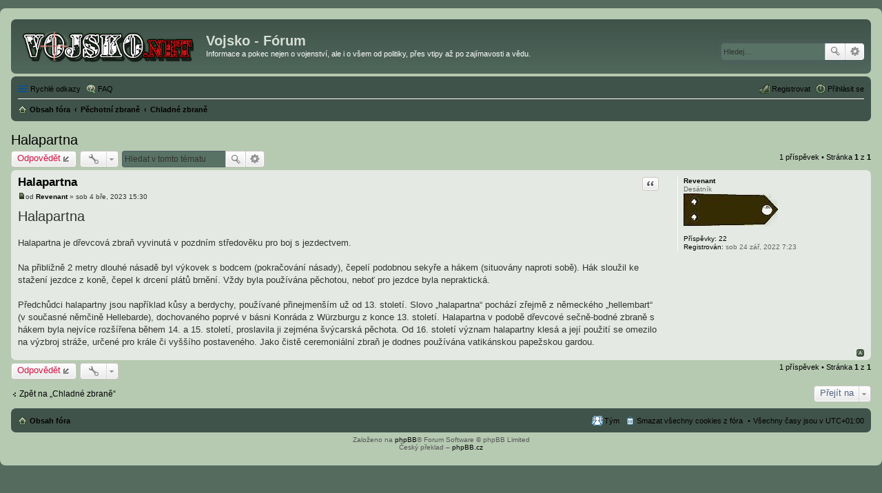

--- FILE ---
content_type: text/html; charset=UTF-8
request_url: https://forum.vojsko.net/viewtopic.php?f=103&p=63461&sid=439aa28a7bb4cd0fa4469e9e4b478742
body_size: 6356
content:
<!DOCTYPE html>
<html dir="ltr" lang="cs-cz">
<head>

<!-- Google tag (gtag.js) -->
<script async src="https://www.googletagmanager.com/gtag/js?id=G-GSZBSSBN6L"></script>
<script>
  window.dataLayer = window.dataLayer || [];
  function gtag(){dataLayer.push(arguments);}
  gtag('js', new Date());

  gtag('config', 'G-GSZBSSBN6L');
</script>

<meta charset="utf-8" />
<meta http-equiv="X-UA-Compatible" content="IE=edge">
<meta name="viewport" content="width=device-width, initial-scale=1" />

<title>Halapartna - Vojsko - Fórum</title>

	<link rel="alternate" type="application/atom+xml" title="Atom - Vojsko - Fórum" href="https://forum.vojsko.net/feed.php">			<link rel="alternate" type="application/atom+xml" title="Atom - nová témata" href="https://forum.vojsko.net/feed.php?mode=topics">		<link rel="alternate" type="application/atom+xml" title="Atom - Fórum - Chladné zbraně" href="https://forum.vojsko.net/feed.php?f=103">	<link rel="alternate" type="application/atom+xml" title="Atom - Téma - Halapartna" href="https://forum.vojsko.net/feed.php?f=103&amp;t=41226">	
	<link rel="canonical" href="https://forum.vojsko.net/viewtopic.php?t=41226">

<!--
	phpBB style name: prosilver
	Based on style:   prosilver (this is the default phpBB3 style)
	Original author:  Tom Beddard ( http://www.subBlue.com/ )
	Modified by:
-->

<link href="./styles/vojsko-net/theme/stylesheet.css?assets_version=11" rel="stylesheet">
<link href="./styles/vojsko-net/theme/cs/stylesheet.css?assets_version=11" rel="stylesheet">
<link href="./styles/vojsko-net/theme/responsive.css?assets_version=11" rel="stylesheet" media="all and (max-width: 700px)">



<!--[if lte IE 9]>
	<link href="./styles/vojsko-net/theme/tweaks.css?assets_version=11" rel="stylesheet">
<![endif]-->





</head>

<body id="phpbb" class="nojs notouch section-viewtopic ltr ">

<div id="wrap">
	<a id="top" class="anchor" accesskey="t"></a>
	<div id="page-header">
		<div class="headerbar" role="banner">
					<div class="inner">

			<div id="site-description">
				<a id="logo" class="logo" href="./index.php?sid=63518fe964afd2bc87e43ca84d938477" title="Obsah fóra"><span class="imageset site_logo"></span></a>
				<h1>Vojsko - Fórum</h1>
				<p>Informace a pokec nejen o vojenství, ale i o všem od politiky, přes vtipy až po zajímavosti a vědu.</p>
				<p class="skiplink"><a href="#start_here">Přejít na obsah</a></p>
			</div>

									<div id="search-box" class="search-box search-header" role="search">
				<form action="./search.php?sid=63518fe964afd2bc87e43ca84d938477" method="get" id="search">
				<fieldset>
					<input name="keywords" id="keywords" type="search" maxlength="128" title="Hledat klíčová slova" class="inputbox search tiny" size="20" value="" placeholder="Hledej…" />
					<button class="button icon-button search-icon" type="submit" title="Hledat">Hledat</button>
					<a href="./search.php?sid=63518fe964afd2bc87e43ca84d938477" class="button icon-button search-adv-icon" title="Pokročilé hledání">Pokročilé hledání</a>
					<input type="hidden" name="sid" value="63518fe964afd2bc87e43ca84d938477" />

				</fieldset>
				</form>
			</div>
						
			</div>
					</div>
				<div class="navbar" role="navigation">
	<div class="inner">

	<ul id="nav-main" class="linklist bulletin" role="menubar">

		<li id="quick-links" class="small-icon responsive-menu dropdown-container" data-skip-responsive="true">
			<a href="#" class="responsive-menu-link dropdown-trigger">Rychlé odkazy</a>
			<div class="dropdown hidden">
				<div class="pointer"><div class="pointer-inner"></div></div>
				<ul class="dropdown-contents" role="menu">
					
											<li class="separator"></li>
																								<li class="small-icon icon-search-unanswered"><a href="./search.php?search_id=unanswered&amp;sid=63518fe964afd2bc87e43ca84d938477" role="menuitem">Témata bez odpovědí</a></li>
						<li class="small-icon icon-search-active"><a href="./search.php?search_id=active_topics&amp;sid=63518fe964afd2bc87e43ca84d938477" role="menuitem">Aktivní témata</a></li>
						<li class="separator"></li>
						<li class="small-icon icon-search"><a href="./search.php?sid=63518fe964afd2bc87e43ca84d938477" role="menuitem">Hledat</a></li>
					
											<li class="separator"></li>
												<li class="small-icon icon-team"><a href="./memberlist.php?mode=team&amp;sid=63518fe964afd2bc87e43ca84d938477" role="menuitem">Tým</a></li>										<li class="separator"></li>

									</ul>
			</div>
		</li>

				<li class="small-icon icon-faq" data-skip-responsive="true"><a href="./faq.php?sid=63518fe964afd2bc87e43ca84d938477" rel="help" title="Často kladené otázky" role="menuitem">FAQ</a></li>
						
			<li class="small-icon icon-logout rightside"  data-skip-responsive="true"><a href="./ucp.php?mode=login&amp;sid=63518fe964afd2bc87e43ca84d938477" title="Přihlásit se" accesskey="x" role="menuitem">Přihlásit se</a></li>
					<li class="small-icon icon-register rightside" data-skip-responsive="true"><a href="./ucp.php?mode=register&amp;sid=63518fe964afd2bc87e43ca84d938477" role="menuitem">Registrovat</a></li>
						</ul>

	<ul id="nav-breadcrumbs" class="linklist navlinks" role="menubar">
						<li class="small-icon icon-home breadcrumbs">
									<span class="crumb" itemtype="http://data-vocabulary.org/Breadcrumb" itemscope=""><a href="./index.php?sid=63518fe964afd2bc87e43ca84d938477" accesskey="h" data-navbar-reference="index" itemprop="url"><span itemprop="title">Obsah fóra</span></a></span>
											<span class="crumb" itemtype="http://data-vocabulary.org/Breadcrumb" itemscope="" data-forum-id="121"><a href="./viewforum.php?f=121&amp;sid=63518fe964afd2bc87e43ca84d938477" itemprop="url"><span itemprop="title">Pěchotní zbraně</span></a></span>
															<span class="crumb" itemtype="http://data-vocabulary.org/Breadcrumb" itemscope="" data-forum-id="103"><a href="./viewforum.php?f=103&amp;sid=63518fe964afd2bc87e43ca84d938477" itemprop="url"><span itemprop="title">Chladné zbraně</span></a></span>
												</li>
		
					<li class="rightside responsive-search" style="display: none;"><a href="./search.php?sid=63518fe964afd2bc87e43ca84d938477" title="Zobrazit možnosti rozšířeného hledání" role="menuitem">Hledat</a></li>
			</ul>

	</div>
</div>
	</div>

	
	<a id="start_here" class="anchor"></a>
	<div id="page-body" role="main">
		
		
<h2 class="topic-title"><a href="./viewtopic.php?f=103&amp;t=41226&amp;sid=63518fe964afd2bc87e43ca84d938477">Halapartna</a></h2>
<!-- NOTE: remove the style="display: none" when you want to have the forum description on the topic body -->
<div style="display: none !important;">Nože, meče, bodáky,...<br /></div>


<div class="action-bar top">

	<div class="buttons">
		
			<a href="./posting.php?mode=reply&amp;f=103&amp;t=41226&amp;sid=63518fe964afd2bc87e43ca84d938477" class="button icon-button reply-icon" title="Odeslat odpověď">
			Odpovědět		</a>
	
			</div>

		<div class="dropdown-container dropdown-button-control topic-tools">
		<span title="Nástroje tématu" class="button icon-button tools-icon dropdown-trigger dropdown-select"></span>
		<div class="dropdown hidden">
			<div class="pointer"><div class="pointer-inner"></div></div>
			<ul class="dropdown-contents">
																								<li class="small-icon icon-print"><a href="./viewtopic.php?f=103&amp;t=41226&amp;sid=63518fe964afd2bc87e43ca84d938477&amp;view=print" title="Verze pro tisk" accesskey="p">Verze pro tisk</a></li>							</ul>
		</div>
	</div>
	
			<div class="search-box" role="search">
			<form method="get" id="topic-search" action="./search.php?sid=63518fe964afd2bc87e43ca84d938477">
			<fieldset>
				<input class="inputbox search tiny"  type="search" name="keywords" id="search_keywords" size="20" placeholder="Hledat v&nbsp;tomto tématu" />
				<button class="button icon-button search-icon" type="submit" title="Hledat">Hledat</button>
				<a href="./search.php?sid=63518fe964afd2bc87e43ca84d938477" class="button icon-button search-adv-icon" title="Pokročilé hledání">Pokročilé hledání</a>
				<input type="hidden" name="t" value="41226" />
<input type="hidden" name="sf" value="msgonly" />
<input type="hidden" name="sid" value="63518fe964afd2bc87e43ca84d938477" />

			</fieldset>
			</form>
		</div>
	
			<div class="pagination">
			1 příspěvek
							&bull; Stránka <strong>1</strong> z <strong>1</strong>
					</div>
		</div>




			<div id="p63461" class="post has-profile bg2">
		<div class="inner">

		<dl class="postprofile" id="profile63461">
			<dt class="has-profile-rank no-avatar">
				<div class="avatar-container">
																			</div>
								<a href="./memberlist.php?mode=viewprofile&amp;u=2442&amp;sid=63518fe964afd2bc87e43ca84d938477" class="username">Revenant</a>							</dt>

						<dd class="profile-rank">Desátník<br /><img src="./images/ranks/03desatnik.png" alt="Desátník" title="Desátník" /></dd>			
		<dd class="profile-posts"><strong>Příspěvky:</strong> <a href="./search.php?author_id=2442&amp;sr=posts&amp;sid=63518fe964afd2bc87e43ca84d938477">22</a></dd>		<dd class="profile-joined"><strong>Registrován:</strong> sob 24 zář, 2022 7:23</dd>		
		
						
						
		</dl>

		<div class="postbody">
						<div id="post_content63461">

						<h3 class="first"><a href="#p63461">Halapartna</a></h3>

													<ul class="post-buttons">
																																									<li>
							<a href="./posting.php?mode=quote&amp;f=103&amp;p=63461&amp;sid=63518fe964afd2bc87e43ca84d938477" title="Odpovědět s&nbsp;citací" class="button icon-button quote-icon"><span>Citace</span></a>
						</li>
														</ul>
							
						<p class="author"><a href="./viewtopic.php?p=63461&amp;sid=63518fe964afd2bc87e43ca84d938477#p63461"><span class="imageset icon_post_target" title="Příspěvek">Příspěvek</span></a><span class="responsive-hide">od <strong><a href="./memberlist.php?mode=viewprofile&amp;u=2442&amp;sid=63518fe964afd2bc87e43ca84d938477" class="username">Revenant</a></strong> &raquo; </span>sob 4 bře, 2023 15:30 </p>
			
			
			
			<div class="content"><span style="font-size: 150%; line-height: normal">Halapartna</span><br /><br />Halapartna je dřevcová zbraň vyvinutá v pozdním středověku pro boj s jezdectvem.<br /><br />Na přibližně 2 metry dlouhé násadě byl výkovek s bodcem (pokračování násady), čepelí podobnou sekyře a hákem (situovány naproti sobě). Hák sloužil ke stažení jezdce z koně, čepel k drcení plátů brnění. Vždy byla používána pěchotou, neboť pro jezdce byla nepraktická.<br /><br />Předchůdci halapartny jsou například kůsy a berdychy, používané přinejmenším už od 13. století. Slovo „halapartna“ pochází zřejmě z německého „hellembart“ (v současné němčině Hellebarde), dochovaného poprvé v básni Konráda z Würzburgu z konce 13. století. Halapartna v podobě dřevcové sečně-bodné zbraně s hákem byla nejvíce rozšířena během 14. a 15. století, proslavila ji zejména švýcarská pěchota. Od 16. století význam halapartny klesá a její použití se omezilo na výzbroj stráže, určené pro krále či vyššího postaveného. Jako čistě ceremoniální zbraň je dodnes používána vatikánskou papežskou gardou.</div>

			
									
									
						</div>

		</div>

				<div class="back2top"><a href="#top" class="top" title="Nahoru">Nahoru</a></div>
		
		</div>
	</div>

	<hr class="divider" />
	


<div class="action-bar bottom">
	<div class="buttons">
		
			<a href="./posting.php?mode=reply&amp;f=103&amp;t=41226&amp;sid=63518fe964afd2bc87e43ca84d938477" class="button icon-button reply-icon" title="Odeslat odpověď">
			Odpovědět		</a>
	
			</div>

		<div class="dropdown-container dropdown-button-control topic-tools">
		<span title="Nástroje tématu" class="button icon-button tools-icon dropdown-trigger dropdown-select"></span>
		<div class="dropdown hidden">
			<div class="pointer"><div class="pointer-inner"></div></div>
			<ul class="dropdown-contents">
																								<li class="small-icon icon-print"><a href="./viewtopic.php?f=103&amp;t=41226&amp;sid=63518fe964afd2bc87e43ca84d938477&amp;view=print" title="Verze pro tisk" accesskey="p">Verze pro tisk</a></li>							</ul>
		</div>
	</div>

		
	
			<div class="pagination">
			1 příspěvek
							&bull; Stránka <strong>1</strong> z <strong>1</strong>
					</div>
		<div class="clear"></div>
</div>


<div class="action-bar actions-jump">
			<p class="jumpbox-return"><a href="./viewforum.php?f=103&amp;sid=63518fe964afd2bc87e43ca84d938477" class="left-box arrow-left" accesskey="r">Zpět na „Chladné zbraně“</a></p>
	
	
		<div class="dropdown-container dropdown-container-right dropdown-up dropdown-left dropdown-button-control" id="jumpbox">
			<span title="Přejít na" class="dropdown-trigger button dropdown-select">
				Přejít na			</span>
			<div class="dropdown hidden">
				<div class="pointer"><div class="pointer-inner"></div></div>
				<ul class="dropdown-contents">
																								<li><a href="./viewforum.php?f=114&amp;sid=63518fe964afd2bc87e43ca84d938477">Forum</a></li>
																				<li>&nbsp; &nbsp;<a href="./viewforum.php?f=13&amp;sid=63518fe964afd2bc87e43ca84d938477">Připomínky, návrhy, tech. problémy</a></li>
																				<li>&nbsp; &nbsp;<a href="./viewforum.php?f=70&amp;sid=63518fe964afd2bc87e43ca84d938477">Pravidla fóra</a></li>
																				<li>&nbsp; &nbsp;<a href="./viewforum.php?f=72&amp;sid=63518fe964afd2bc87e43ca84d938477">Novinky</a></li>
																				<li>&nbsp; &nbsp;<a href="./viewforum.php?f=74&amp;sid=63518fe964afd2bc87e43ca84d938477">Oznámení</a></li>
																				<li>&nbsp; &nbsp;<a href="./viewforum.php?f=75&amp;sid=63518fe964afd2bc87e43ca84d938477">Volný pokec</a></li>
																				<li><a href="./viewforum.php?f=115&amp;sid=63518fe964afd2bc87e43ca84d938477">ČS zbraně a technika, armáda, historie ČSR</a></li>
																				<li>&nbsp; &nbsp;<a href="./viewforum.php?f=14&amp;sid=63518fe964afd2bc87e43ca84d938477">Pozemní</a></li>
																				<li>&nbsp; &nbsp;<a href="./viewforum.php?f=101&amp;sid=63518fe964afd2bc87e43ca84d938477">Ruční palné zbraně</a></li>
																				<li>&nbsp; &nbsp;<a href="./viewforum.php?f=15&amp;sid=63518fe964afd2bc87e43ca84d938477">Letectvo</a></li>
																				<li>&nbsp; &nbsp;<a href="./viewforum.php?f=16&amp;sid=63518fe964afd2bc87e43ca84d938477">Opevnění</a></li>
																				<li>&nbsp; &nbsp;<a href="./viewforum.php?f=17&amp;sid=63518fe964afd2bc87e43ca84d938477">Ostatní</a></li>
																				<li>&nbsp; &nbsp;<a href="./viewforum.php?f=100&amp;sid=63518fe964afd2bc87e43ca84d938477">Armáda České republiky a ČSR</a></li>
																				<li>&nbsp; &nbsp;<a href="./viewforum.php?f=111&amp;sid=63518fe964afd2bc87e43ca84d938477">Ozbrojené síly Slovenské republiky</a></li>
																				<li><a href="./viewforum.php?f=116&amp;sid=63518fe964afd2bc87e43ca84d938477">Letecká technika</a></li>
																				<li>&nbsp; &nbsp;<a href="./viewforum.php?f=18&amp;sid=63518fe964afd2bc87e43ca84d938477">Bitevní</a></li>
																				<li>&nbsp; &nbsp;<a href="./viewforum.php?f=19&amp;sid=63518fe964afd2bc87e43ca84d938477">Bombardéry</a></li>
																				<li>&nbsp; &nbsp;<a href="./viewforum.php?f=20&amp;sid=63518fe964afd2bc87e43ca84d938477">Stíhací</a></li>
																				<li>&nbsp; &nbsp;<a href="./viewforum.php?f=21&amp;sid=63518fe964afd2bc87e43ca84d938477">Transportní</a></li>
																				<li>&nbsp; &nbsp;<a href="./viewforum.php?f=22&amp;sid=63518fe964afd2bc87e43ca84d938477">Bezpilotní letouny (UAV)</a></li>
																				<li>&nbsp; &nbsp;<a href="./viewforum.php?f=23&amp;sid=63518fe964afd2bc87e43ca84d938477">Ostatní (průzkumné, AEW, EW, ASW,..)</a></li>
																				<li>&nbsp; &nbsp;<a href="./viewforum.php?f=24&amp;sid=63518fe964afd2bc87e43ca84d938477">Vrtulníky a konvertoplány</a></li>
																				<li><a href="./viewforum.php?f=117&amp;sid=63518fe964afd2bc87e43ca84d938477">Pozemní technika</a></li>
																				<li>&nbsp; &nbsp;<a href="./viewforum.php?f=25&amp;sid=63518fe964afd2bc87e43ca84d938477">Tanky</a></li>
																				<li>&nbsp; &nbsp;<a href="./viewforum.php?f=26&amp;sid=63518fe964afd2bc87e43ca84d938477">Obrněná vozidla, OT, BVP</a></li>
																				<li>&nbsp; &nbsp;<a href="./viewforum.php?f=27&amp;sid=63518fe964afd2bc87e43ca84d938477">Stíhače tanků, útočná děla</a></li>
																				<li>&nbsp; &nbsp;<a href="./viewforum.php?f=28&amp;sid=63518fe964afd2bc87e43ca84d938477">Dělostřelectvo</a></li>
																				<li>&nbsp; &nbsp;<a href="./viewforum.php?f=29&amp;sid=63518fe964afd2bc87e43ca84d938477">Ostatní technika</a></li>
																				<li><a href="./viewforum.php?f=118&amp;sid=63518fe964afd2bc87e43ca84d938477">Námořní technika</a></li>
																				<li>&nbsp; &nbsp;<a href="./viewforum.php?f=30&amp;sid=63518fe964afd2bc87e43ca84d938477">Bitevní lodě</a></li>
																				<li>&nbsp; &nbsp;<a href="./viewforum.php?f=31&amp;sid=63518fe964afd2bc87e43ca84d938477">Křižníky</a></li>
																				<li>&nbsp; &nbsp;<a href="./viewforum.php?f=32&amp;sid=63518fe964afd2bc87e43ca84d938477">Letadlové lodě</a></li>
																				<li>&nbsp; &nbsp;<a href="./viewforum.php?f=33&amp;sid=63518fe964afd2bc87e43ca84d938477">Torpédoborce</a></li>
																				<li>&nbsp; &nbsp;<a href="./viewforum.php?f=35&amp;sid=63518fe964afd2bc87e43ca84d938477">Ponorky</a></li>
																				<li>&nbsp; &nbsp;<a href="./viewforum.php?f=38&amp;sid=63518fe964afd2bc87e43ca84d938477">Ostatní lodě a čluny</a></li>
																				<li><a href="./viewforum.php?f=119&amp;sid=63518fe964afd2bc87e43ca84d938477">Rakety, řízené střely a bomby</a></li>
																				<li>&nbsp; &nbsp;<a href="./viewforum.php?f=39&amp;sid=63518fe964afd2bc87e43ca84d938477">Balistické rakety (ICBM, IRBM, SLBM, apod.)</a></li>
																				<li>&nbsp; &nbsp;<a href="./viewforum.php?f=40&amp;sid=63518fe964afd2bc87e43ca84d938477">Křižující střely</a></li>
																				<li>&nbsp; &nbsp;<a href="./viewforum.php?f=41&amp;sid=63518fe964afd2bc87e43ca84d938477">Rakety vzduch-země, bomby</a></li>
																				<li>&nbsp; &nbsp;<a href="./viewforum.php?f=42&amp;sid=63518fe964afd2bc87e43ca84d938477">Rakety vzduch-vzduch</a></li>
																				<li><a href="./viewforum.php?f=120&amp;sid=63518fe964afd2bc87e43ca84d938477">PVO</a></li>
																				<li>&nbsp; &nbsp;<a href="./viewforum.php?f=43&amp;sid=63518fe964afd2bc87e43ca84d938477">Hlavňová</a></li>
																				<li>&nbsp; &nbsp;<a href="./viewforum.php?f=44&amp;sid=63518fe964afd2bc87e43ca84d938477">Raketová</a></li>
																				<li>&nbsp; &nbsp;<a href="./viewforum.php?f=45&amp;sid=63518fe964afd2bc87e43ca84d938477">Hybridní</a></li>
																				<li><a href="./viewforum.php?f=121&amp;sid=63518fe964afd2bc87e43ca84d938477">Pěchotní zbraně</a></li>
																				<li>&nbsp; &nbsp;<a href="./viewforum.php?f=46&amp;sid=63518fe964afd2bc87e43ca84d938477">Protitankové</a></li>
																				<li>&nbsp; &nbsp;<a href="./viewforum.php?f=47&amp;sid=63518fe964afd2bc87e43ca84d938477">Kulomety</a></li>
																				<li>&nbsp; &nbsp;<a href="./viewforum.php?f=48&amp;sid=63518fe964afd2bc87e43ca84d938477">Útočné pušky</a></li>
																				<li>&nbsp; &nbsp;<a href="./viewforum.php?f=49&amp;sid=63518fe964afd2bc87e43ca84d938477">Ostřelovací pušky</a></li>
																				<li>&nbsp; &nbsp;<a href="./viewforum.php?f=99&amp;sid=63518fe964afd2bc87e43ca84d938477">Pušky</a></li>
																				<li>&nbsp; &nbsp;<a href="./viewforum.php?f=50&amp;sid=63518fe964afd2bc87e43ca84d938477">Brokovnice</a></li>
																				<li>&nbsp; &nbsp;<a href="./viewforum.php?f=51&amp;sid=63518fe964afd2bc87e43ca84d938477">Samopaly</a></li>
																				<li>&nbsp; &nbsp;<a href="./viewforum.php?f=52&amp;sid=63518fe964afd2bc87e43ca84d938477">Pistole revorvery</a></li>
																				<li>&nbsp; &nbsp;<a href="./viewforum.php?f=103&amp;sid=63518fe964afd2bc87e43ca84d938477">Chladné zbraně</a></li>
																				<li>&nbsp; &nbsp;<a href="./viewforum.php?f=53&amp;sid=63518fe964afd2bc87e43ca84d938477">Ostatní</a></li>
																				<li><a href="./viewforum.php?f=122&amp;sid=63518fe964afd2bc87e43ca84d938477">Přehled armád a základen</a></li>
																				<li>&nbsp; &nbsp;<a href="./viewforum.php?f=54&amp;sid=63518fe964afd2bc87e43ca84d938477">Přehled armád</a></li>
																				<li>&nbsp; &nbsp;<a href="./viewforum.php?f=55&amp;sid=63518fe964afd2bc87e43ca84d938477">Opevnění</a></li>
																				<li>&nbsp; &nbsp;<a href="./viewforum.php?f=57&amp;sid=63518fe964afd2bc87e43ca84d938477">Osobnosti</a></li>
																				<li>&nbsp; &nbsp;<a href="./viewforum.php?f=87&amp;sid=63518fe964afd2bc87e43ca84d938477">Výstroj a militárie</a></li>
																				<li><a href="./viewforum.php?f=123&amp;sid=63518fe964afd2bc87e43ca84d938477">Války a období</a></li>
																				<li>&nbsp; &nbsp;<a href="./viewforum.php?f=89&amp;sid=63518fe964afd2bc87e43ca84d938477">Před rokem 1914</a></li>
																				<li>&nbsp; &nbsp;<a href="./viewforum.php?f=66&amp;sid=63518fe964afd2bc87e43ca84d938477">1.světová válka</a></li>
																				<li>&nbsp; &nbsp;<a href="./viewforum.php?f=67&amp;sid=63518fe964afd2bc87e43ca84d938477">Meziválečné období</a></li>
																				<li>&nbsp; &nbsp;<a href="./viewforum.php?f=68&amp;sid=63518fe964afd2bc87e43ca84d938477">2.světová válka</a></li>
																				<li>&nbsp; &nbsp;<a href="./viewforum.php?f=69&amp;sid=63518fe964afd2bc87e43ca84d938477">Poválečné období</a></li>
																				<li><a href="./viewforum.php?f=124&amp;sid=63518fe964afd2bc87e43ca84d938477">Kultura</a></li>
																				<li>&nbsp; &nbsp;<a href="./viewforum.php?f=93&amp;sid=63518fe964afd2bc87e43ca84d938477">Akce, výstavy,...</a></li>
																				<li>&nbsp; &nbsp;<a href="./viewforum.php?f=98&amp;sid=63518fe964afd2bc87e43ca84d938477">Knihy, časopisy,..</a></li>
																				<li>&nbsp; &nbsp;<a href="./viewforum.php?f=62&amp;sid=63518fe964afd2bc87e43ca84d938477">Válečné filmy a dokumenty</a></li>
																				<li>&nbsp; &nbsp;<a href="./viewforum.php?f=112&amp;sid=63518fe964afd2bc87e43ca84d938477">Filmy - ostatní</a></li>
																				<li>&nbsp; &nbsp;<a href="./viewforum.php?f=110&amp;sid=63518fe964afd2bc87e43ca84d938477">Seriály</a></li>
																				<li>&nbsp; &nbsp;<a href="./viewforum.php?f=102&amp;sid=63518fe964afd2bc87e43ca84d938477">Hudba - military</a></li>
																				<li>&nbsp; &nbsp;<a href="./viewforum.php?f=63&amp;sid=63518fe964afd2bc87e43ca84d938477">Hudba</a></li>
																				<li>&nbsp; &nbsp;<a href="./viewforum.php?f=64&amp;sid=63518fe964afd2bc87e43ca84d938477">Hry</a></li>
																				<li>&nbsp; &nbsp;<a href="./viewforum.php?f=71&amp;sid=63518fe964afd2bc87e43ca84d938477">Ostatní</a></li>
																				<li><a href="./viewforum.php?f=125&amp;sid=63518fe964afd2bc87e43ca84d938477">Ostatní</a></li>
																				<li>&nbsp; &nbsp;<a href="./viewforum.php?f=58&amp;sid=63518fe964afd2bc87e43ca84d938477">Bojová umění</a></li>
																				<li>&nbsp; &nbsp;<a href="./viewforum.php?f=59&amp;sid=63518fe964afd2bc87e43ca84d938477">Terorismus</a></li>
																				<li>&nbsp; &nbsp;<a href="./viewforum.php?f=76&amp;sid=63518fe964afd2bc87e43ca84d938477">Anketa</a></li>
																				<li>&nbsp; &nbsp;<a href="./viewforum.php?f=95&amp;sid=63518fe964afd2bc87e43ca84d938477">Hádanky</a></li>
																				<li>&nbsp; &nbsp;<a href="./viewforum.php?f=97&amp;sid=63518fe964afd2bc87e43ca84d938477">Fotogalerie</a></li>
																				<li>&nbsp; &nbsp;<a href="./viewforum.php?f=104&amp;sid=63518fe964afd2bc87e43ca84d938477">Herna</a></li>
																				<li><a href="./viewforum.php?f=126&amp;sid=63518fe964afd2bc87e43ca84d938477">Airsoft</a></li>
																				<li>&nbsp; &nbsp;<a href="./viewforum.php?f=65&amp;sid=63518fe964afd2bc87e43ca84d938477">Airsoft</a></li>
																				<li>&nbsp; &nbsp;<a href="./viewforum.php?f=84&amp;sid=63518fe964afd2bc87e43ca84d938477">Airsoftové týmy</a></li>
																				<li>&nbsp; &nbsp;<a href="./viewforum.php?f=88&amp;sid=63518fe964afd2bc87e43ca84d938477">Airsoft - Zbraně a munice</a></li>
																				<li>&nbsp; &nbsp;<a href="./viewforum.php?f=105&amp;sid=63518fe964afd2bc87e43ca84d938477">Airsoft - Akce</a></li>
																				<li><a href="./viewforum.php?f=127&amp;sid=63518fe964afd2bc87e43ca84d938477">Modelářství</a></li>
																				<li>&nbsp; &nbsp;<a href="./viewforum.php?f=78&amp;sid=63518fe964afd2bc87e43ca84d938477">Hotové modely</a></li>
																				<li>&nbsp; &nbsp;<a href="./viewforum.php?f=79&amp;sid=63518fe964afd2bc87e43ca84d938477">Stavba modelu</a></li>
																				<li>&nbsp; &nbsp;<a href="./viewforum.php?f=77&amp;sid=63518fe964afd2bc87e43ca84d938477">Podklady</a></li>
																				<li>&nbsp; &nbsp;<a href="./viewforum.php?f=80&amp;sid=63518fe964afd2bc87e43ca84d938477">Modelářské akce</a></li>
																				<li><a href="./viewforum.php?f=128&amp;sid=63518fe964afd2bc87e43ca84d938477">Bitvy</a></li>
																				<li>&nbsp; &nbsp;<a href="./viewforum.php?f=113&amp;sid=63518fe964afd2bc87e43ca84d938477">Bitva I. Útok na Polsko (1939)</a></li>
																				<li><a href="./viewforum.php?f=129&amp;sid=63518fe964afd2bc87e43ca84d938477">Bazar</a></li>
																				<li>&nbsp; &nbsp;<a href="./viewforum.php?f=91&amp;sid=63518fe964afd2bc87e43ca84d938477">Nabídka</a></li>
																				<li>&nbsp; &nbsp;<a href="./viewforum.php?f=92&amp;sid=63518fe964afd2bc87e43ca84d938477">Poptávka</a></li>
																				<li><a href="./viewforum.php?f=130&amp;sid=63518fe964afd2bc87e43ca84d938477">Archiv</a></li>
																				<li>&nbsp; &nbsp;<a href="./viewforum.php?f=106&amp;sid=63518fe964afd2bc87e43ca84d938477">Archiv - Forum</a></li>
																				<li>&nbsp; &nbsp;<a href="./viewforum.php?f=107&amp;sid=63518fe964afd2bc87e43ca84d938477">Archiv - Bazar</a></li>
																				<li>&nbsp; &nbsp;<a href="./viewforum.php?f=134&amp;sid=63518fe964afd2bc87e43ca84d938477">Forge of Gods</a></li>
													</ul>
			</div>
		</div>

	</div>


			</div>


<div id="page-footer" role="contentinfo">
	<div class="navbar" role="navigation">
	<div class="inner">

	<ul id="nav-footer" class="linklist bulletin" role="menubar">
		<li class="small-icon icon-home breadcrumbs">
									<span class="crumb"><a href="./index.php?sid=63518fe964afd2bc87e43ca84d938477" data-navbar-reference="index">Obsah fóra</a></span>
					</li>
		
				<li class="rightside">Všechny časy jsou v <abbr title="UTC+1">UTC+01:00</abbr></li>
							<li class="small-icon icon-delete-cookies rightside"><a href="./ucp.php?mode=delete_cookies&amp;sid=63518fe964afd2bc87e43ca84d938477" data-ajax="true" data-refresh="true" role="menuitem">Smazat všechny cookies z fóra</a></li>
									<li class="small-icon icon-team rightside" data-last-responsive="true"><a href="./memberlist.php?mode=team&amp;sid=63518fe964afd2bc87e43ca84d938477" role="menuitem">Tým</a></li>					</ul>

	</div>
</div>

	<div class="copyright">
				Založeno na <a href="https://www.phpbb.com/">phpBB</a>&reg; Forum Software &copy; phpBB Limited
		<br />Český překlad – <a href="http://www.phpbb.cz/">phpBB.cz</a>							</div>

	<div id="darkenwrapper" data-ajax-error-title="Chyba AJAXu" data-ajax-error-text="Během zpracování vašeho požadavku došlo k chybě." data-ajax-error-text-abort="Uživatel přerušil požadavek." data-ajax-error-text-timeout="Vypršel časový limit pro váš požadavek. Zopakujte, prosím, vaši akci." data-ajax-error-text-parsererror="Během odesílání požadavku došlo k neznámé chybě a server vrátil neplatnou odpověď.">
		<div id="darken">&nbsp;</div>
	</div>

	<div id="phpbb_alert" class="phpbb_alert" data-l-err="Chyba" data-l-timeout-processing-req="Vypršel časový limit žádosti.">
		<a href="#" class="alert_close"></a>
		<h3 class="alert_title">&nbsp;</h3><p class="alert_text"></p>
	</div>
	<div id="phpbb_confirm" class="phpbb_alert">
		<a href="#" class="alert_close"></a>
		<div class="alert_text"></div>
	</div>
</div>

</div>

<div>
	<a id="bottom" class="anchor" accesskey="z"></a>
	</div>

<script type="text/javascript" src="./assets/javascript/jquery.min.js?assets_version=11"></script>
<script type="text/javascript" src="./assets/javascript/core.js?assets_version=11"></script>

<script type="text/javascript">
(function($) {  // Avoid conflicts with other libraries

'use strict';
	
	phpbb.addAjaxCallback('reporttosfs', function(data) {
		if (data.postid !== "undefined") {
			$('#sfs' + data.postid).hide();
			phpbb.closeDarkenWrapper(5000);
		}
	});

})(jQuery);
</script>
<script type="text/javascript" src="./styles/prosilver/template/forum_fn.js?assets_version=11"></script>

<script type="text/javascript" src="./styles/prosilver/template/ajax.js?assets_version=11"></script>




</body>
</html>
